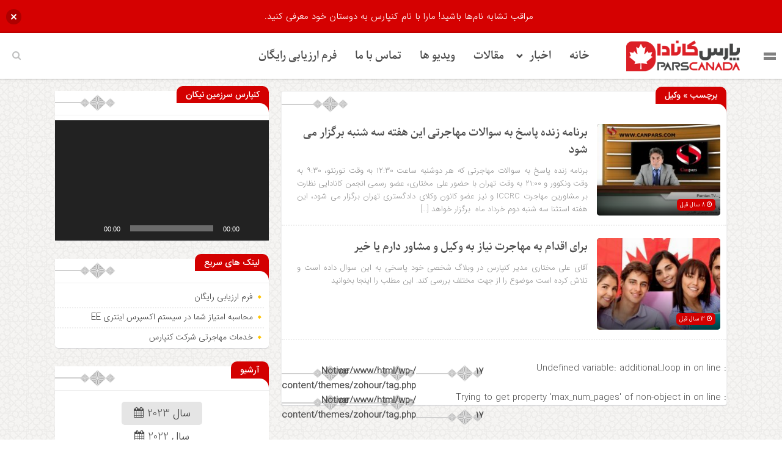

--- FILE ---
content_type: text/html; charset=utf-8
request_url: https://www.google.com/recaptcha/api2/anchor?ar=1&k=6Lc9nAgiAAAAAG2gpBp8xnPk3dnGQdFlrSrZsd26&co=aHR0cHM6Ly9wYXJzY2FuYWRhLmNvbTo0NDM.&hl=en&v=PoyoqOPhxBO7pBk68S4YbpHZ&size=invisible&anchor-ms=20000&execute-ms=30000&cb=6ltdx8msx827
body_size: 48940
content:
<!DOCTYPE HTML><html dir="ltr" lang="en"><head><meta http-equiv="Content-Type" content="text/html; charset=UTF-8">
<meta http-equiv="X-UA-Compatible" content="IE=edge">
<title>reCAPTCHA</title>
<style type="text/css">
/* cyrillic-ext */
@font-face {
  font-family: 'Roboto';
  font-style: normal;
  font-weight: 400;
  font-stretch: 100%;
  src: url(//fonts.gstatic.com/s/roboto/v48/KFO7CnqEu92Fr1ME7kSn66aGLdTylUAMa3GUBHMdazTgWw.woff2) format('woff2');
  unicode-range: U+0460-052F, U+1C80-1C8A, U+20B4, U+2DE0-2DFF, U+A640-A69F, U+FE2E-FE2F;
}
/* cyrillic */
@font-face {
  font-family: 'Roboto';
  font-style: normal;
  font-weight: 400;
  font-stretch: 100%;
  src: url(//fonts.gstatic.com/s/roboto/v48/KFO7CnqEu92Fr1ME7kSn66aGLdTylUAMa3iUBHMdazTgWw.woff2) format('woff2');
  unicode-range: U+0301, U+0400-045F, U+0490-0491, U+04B0-04B1, U+2116;
}
/* greek-ext */
@font-face {
  font-family: 'Roboto';
  font-style: normal;
  font-weight: 400;
  font-stretch: 100%;
  src: url(//fonts.gstatic.com/s/roboto/v48/KFO7CnqEu92Fr1ME7kSn66aGLdTylUAMa3CUBHMdazTgWw.woff2) format('woff2');
  unicode-range: U+1F00-1FFF;
}
/* greek */
@font-face {
  font-family: 'Roboto';
  font-style: normal;
  font-weight: 400;
  font-stretch: 100%;
  src: url(//fonts.gstatic.com/s/roboto/v48/KFO7CnqEu92Fr1ME7kSn66aGLdTylUAMa3-UBHMdazTgWw.woff2) format('woff2');
  unicode-range: U+0370-0377, U+037A-037F, U+0384-038A, U+038C, U+038E-03A1, U+03A3-03FF;
}
/* math */
@font-face {
  font-family: 'Roboto';
  font-style: normal;
  font-weight: 400;
  font-stretch: 100%;
  src: url(//fonts.gstatic.com/s/roboto/v48/KFO7CnqEu92Fr1ME7kSn66aGLdTylUAMawCUBHMdazTgWw.woff2) format('woff2');
  unicode-range: U+0302-0303, U+0305, U+0307-0308, U+0310, U+0312, U+0315, U+031A, U+0326-0327, U+032C, U+032F-0330, U+0332-0333, U+0338, U+033A, U+0346, U+034D, U+0391-03A1, U+03A3-03A9, U+03B1-03C9, U+03D1, U+03D5-03D6, U+03F0-03F1, U+03F4-03F5, U+2016-2017, U+2034-2038, U+203C, U+2040, U+2043, U+2047, U+2050, U+2057, U+205F, U+2070-2071, U+2074-208E, U+2090-209C, U+20D0-20DC, U+20E1, U+20E5-20EF, U+2100-2112, U+2114-2115, U+2117-2121, U+2123-214F, U+2190, U+2192, U+2194-21AE, U+21B0-21E5, U+21F1-21F2, U+21F4-2211, U+2213-2214, U+2216-22FF, U+2308-230B, U+2310, U+2319, U+231C-2321, U+2336-237A, U+237C, U+2395, U+239B-23B7, U+23D0, U+23DC-23E1, U+2474-2475, U+25AF, U+25B3, U+25B7, U+25BD, U+25C1, U+25CA, U+25CC, U+25FB, U+266D-266F, U+27C0-27FF, U+2900-2AFF, U+2B0E-2B11, U+2B30-2B4C, U+2BFE, U+3030, U+FF5B, U+FF5D, U+1D400-1D7FF, U+1EE00-1EEFF;
}
/* symbols */
@font-face {
  font-family: 'Roboto';
  font-style: normal;
  font-weight: 400;
  font-stretch: 100%;
  src: url(//fonts.gstatic.com/s/roboto/v48/KFO7CnqEu92Fr1ME7kSn66aGLdTylUAMaxKUBHMdazTgWw.woff2) format('woff2');
  unicode-range: U+0001-000C, U+000E-001F, U+007F-009F, U+20DD-20E0, U+20E2-20E4, U+2150-218F, U+2190, U+2192, U+2194-2199, U+21AF, U+21E6-21F0, U+21F3, U+2218-2219, U+2299, U+22C4-22C6, U+2300-243F, U+2440-244A, U+2460-24FF, U+25A0-27BF, U+2800-28FF, U+2921-2922, U+2981, U+29BF, U+29EB, U+2B00-2BFF, U+4DC0-4DFF, U+FFF9-FFFB, U+10140-1018E, U+10190-1019C, U+101A0, U+101D0-101FD, U+102E0-102FB, U+10E60-10E7E, U+1D2C0-1D2D3, U+1D2E0-1D37F, U+1F000-1F0FF, U+1F100-1F1AD, U+1F1E6-1F1FF, U+1F30D-1F30F, U+1F315, U+1F31C, U+1F31E, U+1F320-1F32C, U+1F336, U+1F378, U+1F37D, U+1F382, U+1F393-1F39F, U+1F3A7-1F3A8, U+1F3AC-1F3AF, U+1F3C2, U+1F3C4-1F3C6, U+1F3CA-1F3CE, U+1F3D4-1F3E0, U+1F3ED, U+1F3F1-1F3F3, U+1F3F5-1F3F7, U+1F408, U+1F415, U+1F41F, U+1F426, U+1F43F, U+1F441-1F442, U+1F444, U+1F446-1F449, U+1F44C-1F44E, U+1F453, U+1F46A, U+1F47D, U+1F4A3, U+1F4B0, U+1F4B3, U+1F4B9, U+1F4BB, U+1F4BF, U+1F4C8-1F4CB, U+1F4D6, U+1F4DA, U+1F4DF, U+1F4E3-1F4E6, U+1F4EA-1F4ED, U+1F4F7, U+1F4F9-1F4FB, U+1F4FD-1F4FE, U+1F503, U+1F507-1F50B, U+1F50D, U+1F512-1F513, U+1F53E-1F54A, U+1F54F-1F5FA, U+1F610, U+1F650-1F67F, U+1F687, U+1F68D, U+1F691, U+1F694, U+1F698, U+1F6AD, U+1F6B2, U+1F6B9-1F6BA, U+1F6BC, U+1F6C6-1F6CF, U+1F6D3-1F6D7, U+1F6E0-1F6EA, U+1F6F0-1F6F3, U+1F6F7-1F6FC, U+1F700-1F7FF, U+1F800-1F80B, U+1F810-1F847, U+1F850-1F859, U+1F860-1F887, U+1F890-1F8AD, U+1F8B0-1F8BB, U+1F8C0-1F8C1, U+1F900-1F90B, U+1F93B, U+1F946, U+1F984, U+1F996, U+1F9E9, U+1FA00-1FA6F, U+1FA70-1FA7C, U+1FA80-1FA89, U+1FA8F-1FAC6, U+1FACE-1FADC, U+1FADF-1FAE9, U+1FAF0-1FAF8, U+1FB00-1FBFF;
}
/* vietnamese */
@font-face {
  font-family: 'Roboto';
  font-style: normal;
  font-weight: 400;
  font-stretch: 100%;
  src: url(//fonts.gstatic.com/s/roboto/v48/KFO7CnqEu92Fr1ME7kSn66aGLdTylUAMa3OUBHMdazTgWw.woff2) format('woff2');
  unicode-range: U+0102-0103, U+0110-0111, U+0128-0129, U+0168-0169, U+01A0-01A1, U+01AF-01B0, U+0300-0301, U+0303-0304, U+0308-0309, U+0323, U+0329, U+1EA0-1EF9, U+20AB;
}
/* latin-ext */
@font-face {
  font-family: 'Roboto';
  font-style: normal;
  font-weight: 400;
  font-stretch: 100%;
  src: url(//fonts.gstatic.com/s/roboto/v48/KFO7CnqEu92Fr1ME7kSn66aGLdTylUAMa3KUBHMdazTgWw.woff2) format('woff2');
  unicode-range: U+0100-02BA, U+02BD-02C5, U+02C7-02CC, U+02CE-02D7, U+02DD-02FF, U+0304, U+0308, U+0329, U+1D00-1DBF, U+1E00-1E9F, U+1EF2-1EFF, U+2020, U+20A0-20AB, U+20AD-20C0, U+2113, U+2C60-2C7F, U+A720-A7FF;
}
/* latin */
@font-face {
  font-family: 'Roboto';
  font-style: normal;
  font-weight: 400;
  font-stretch: 100%;
  src: url(//fonts.gstatic.com/s/roboto/v48/KFO7CnqEu92Fr1ME7kSn66aGLdTylUAMa3yUBHMdazQ.woff2) format('woff2');
  unicode-range: U+0000-00FF, U+0131, U+0152-0153, U+02BB-02BC, U+02C6, U+02DA, U+02DC, U+0304, U+0308, U+0329, U+2000-206F, U+20AC, U+2122, U+2191, U+2193, U+2212, U+2215, U+FEFF, U+FFFD;
}
/* cyrillic-ext */
@font-face {
  font-family: 'Roboto';
  font-style: normal;
  font-weight: 500;
  font-stretch: 100%;
  src: url(//fonts.gstatic.com/s/roboto/v48/KFO7CnqEu92Fr1ME7kSn66aGLdTylUAMa3GUBHMdazTgWw.woff2) format('woff2');
  unicode-range: U+0460-052F, U+1C80-1C8A, U+20B4, U+2DE0-2DFF, U+A640-A69F, U+FE2E-FE2F;
}
/* cyrillic */
@font-face {
  font-family: 'Roboto';
  font-style: normal;
  font-weight: 500;
  font-stretch: 100%;
  src: url(//fonts.gstatic.com/s/roboto/v48/KFO7CnqEu92Fr1ME7kSn66aGLdTylUAMa3iUBHMdazTgWw.woff2) format('woff2');
  unicode-range: U+0301, U+0400-045F, U+0490-0491, U+04B0-04B1, U+2116;
}
/* greek-ext */
@font-face {
  font-family: 'Roboto';
  font-style: normal;
  font-weight: 500;
  font-stretch: 100%;
  src: url(//fonts.gstatic.com/s/roboto/v48/KFO7CnqEu92Fr1ME7kSn66aGLdTylUAMa3CUBHMdazTgWw.woff2) format('woff2');
  unicode-range: U+1F00-1FFF;
}
/* greek */
@font-face {
  font-family: 'Roboto';
  font-style: normal;
  font-weight: 500;
  font-stretch: 100%;
  src: url(//fonts.gstatic.com/s/roboto/v48/KFO7CnqEu92Fr1ME7kSn66aGLdTylUAMa3-UBHMdazTgWw.woff2) format('woff2');
  unicode-range: U+0370-0377, U+037A-037F, U+0384-038A, U+038C, U+038E-03A1, U+03A3-03FF;
}
/* math */
@font-face {
  font-family: 'Roboto';
  font-style: normal;
  font-weight: 500;
  font-stretch: 100%;
  src: url(//fonts.gstatic.com/s/roboto/v48/KFO7CnqEu92Fr1ME7kSn66aGLdTylUAMawCUBHMdazTgWw.woff2) format('woff2');
  unicode-range: U+0302-0303, U+0305, U+0307-0308, U+0310, U+0312, U+0315, U+031A, U+0326-0327, U+032C, U+032F-0330, U+0332-0333, U+0338, U+033A, U+0346, U+034D, U+0391-03A1, U+03A3-03A9, U+03B1-03C9, U+03D1, U+03D5-03D6, U+03F0-03F1, U+03F4-03F5, U+2016-2017, U+2034-2038, U+203C, U+2040, U+2043, U+2047, U+2050, U+2057, U+205F, U+2070-2071, U+2074-208E, U+2090-209C, U+20D0-20DC, U+20E1, U+20E5-20EF, U+2100-2112, U+2114-2115, U+2117-2121, U+2123-214F, U+2190, U+2192, U+2194-21AE, U+21B0-21E5, U+21F1-21F2, U+21F4-2211, U+2213-2214, U+2216-22FF, U+2308-230B, U+2310, U+2319, U+231C-2321, U+2336-237A, U+237C, U+2395, U+239B-23B7, U+23D0, U+23DC-23E1, U+2474-2475, U+25AF, U+25B3, U+25B7, U+25BD, U+25C1, U+25CA, U+25CC, U+25FB, U+266D-266F, U+27C0-27FF, U+2900-2AFF, U+2B0E-2B11, U+2B30-2B4C, U+2BFE, U+3030, U+FF5B, U+FF5D, U+1D400-1D7FF, U+1EE00-1EEFF;
}
/* symbols */
@font-face {
  font-family: 'Roboto';
  font-style: normal;
  font-weight: 500;
  font-stretch: 100%;
  src: url(//fonts.gstatic.com/s/roboto/v48/KFO7CnqEu92Fr1ME7kSn66aGLdTylUAMaxKUBHMdazTgWw.woff2) format('woff2');
  unicode-range: U+0001-000C, U+000E-001F, U+007F-009F, U+20DD-20E0, U+20E2-20E4, U+2150-218F, U+2190, U+2192, U+2194-2199, U+21AF, U+21E6-21F0, U+21F3, U+2218-2219, U+2299, U+22C4-22C6, U+2300-243F, U+2440-244A, U+2460-24FF, U+25A0-27BF, U+2800-28FF, U+2921-2922, U+2981, U+29BF, U+29EB, U+2B00-2BFF, U+4DC0-4DFF, U+FFF9-FFFB, U+10140-1018E, U+10190-1019C, U+101A0, U+101D0-101FD, U+102E0-102FB, U+10E60-10E7E, U+1D2C0-1D2D3, U+1D2E0-1D37F, U+1F000-1F0FF, U+1F100-1F1AD, U+1F1E6-1F1FF, U+1F30D-1F30F, U+1F315, U+1F31C, U+1F31E, U+1F320-1F32C, U+1F336, U+1F378, U+1F37D, U+1F382, U+1F393-1F39F, U+1F3A7-1F3A8, U+1F3AC-1F3AF, U+1F3C2, U+1F3C4-1F3C6, U+1F3CA-1F3CE, U+1F3D4-1F3E0, U+1F3ED, U+1F3F1-1F3F3, U+1F3F5-1F3F7, U+1F408, U+1F415, U+1F41F, U+1F426, U+1F43F, U+1F441-1F442, U+1F444, U+1F446-1F449, U+1F44C-1F44E, U+1F453, U+1F46A, U+1F47D, U+1F4A3, U+1F4B0, U+1F4B3, U+1F4B9, U+1F4BB, U+1F4BF, U+1F4C8-1F4CB, U+1F4D6, U+1F4DA, U+1F4DF, U+1F4E3-1F4E6, U+1F4EA-1F4ED, U+1F4F7, U+1F4F9-1F4FB, U+1F4FD-1F4FE, U+1F503, U+1F507-1F50B, U+1F50D, U+1F512-1F513, U+1F53E-1F54A, U+1F54F-1F5FA, U+1F610, U+1F650-1F67F, U+1F687, U+1F68D, U+1F691, U+1F694, U+1F698, U+1F6AD, U+1F6B2, U+1F6B9-1F6BA, U+1F6BC, U+1F6C6-1F6CF, U+1F6D3-1F6D7, U+1F6E0-1F6EA, U+1F6F0-1F6F3, U+1F6F7-1F6FC, U+1F700-1F7FF, U+1F800-1F80B, U+1F810-1F847, U+1F850-1F859, U+1F860-1F887, U+1F890-1F8AD, U+1F8B0-1F8BB, U+1F8C0-1F8C1, U+1F900-1F90B, U+1F93B, U+1F946, U+1F984, U+1F996, U+1F9E9, U+1FA00-1FA6F, U+1FA70-1FA7C, U+1FA80-1FA89, U+1FA8F-1FAC6, U+1FACE-1FADC, U+1FADF-1FAE9, U+1FAF0-1FAF8, U+1FB00-1FBFF;
}
/* vietnamese */
@font-face {
  font-family: 'Roboto';
  font-style: normal;
  font-weight: 500;
  font-stretch: 100%;
  src: url(//fonts.gstatic.com/s/roboto/v48/KFO7CnqEu92Fr1ME7kSn66aGLdTylUAMa3OUBHMdazTgWw.woff2) format('woff2');
  unicode-range: U+0102-0103, U+0110-0111, U+0128-0129, U+0168-0169, U+01A0-01A1, U+01AF-01B0, U+0300-0301, U+0303-0304, U+0308-0309, U+0323, U+0329, U+1EA0-1EF9, U+20AB;
}
/* latin-ext */
@font-face {
  font-family: 'Roboto';
  font-style: normal;
  font-weight: 500;
  font-stretch: 100%;
  src: url(//fonts.gstatic.com/s/roboto/v48/KFO7CnqEu92Fr1ME7kSn66aGLdTylUAMa3KUBHMdazTgWw.woff2) format('woff2');
  unicode-range: U+0100-02BA, U+02BD-02C5, U+02C7-02CC, U+02CE-02D7, U+02DD-02FF, U+0304, U+0308, U+0329, U+1D00-1DBF, U+1E00-1E9F, U+1EF2-1EFF, U+2020, U+20A0-20AB, U+20AD-20C0, U+2113, U+2C60-2C7F, U+A720-A7FF;
}
/* latin */
@font-face {
  font-family: 'Roboto';
  font-style: normal;
  font-weight: 500;
  font-stretch: 100%;
  src: url(//fonts.gstatic.com/s/roboto/v48/KFO7CnqEu92Fr1ME7kSn66aGLdTylUAMa3yUBHMdazQ.woff2) format('woff2');
  unicode-range: U+0000-00FF, U+0131, U+0152-0153, U+02BB-02BC, U+02C6, U+02DA, U+02DC, U+0304, U+0308, U+0329, U+2000-206F, U+20AC, U+2122, U+2191, U+2193, U+2212, U+2215, U+FEFF, U+FFFD;
}
/* cyrillic-ext */
@font-face {
  font-family: 'Roboto';
  font-style: normal;
  font-weight: 900;
  font-stretch: 100%;
  src: url(//fonts.gstatic.com/s/roboto/v48/KFO7CnqEu92Fr1ME7kSn66aGLdTylUAMa3GUBHMdazTgWw.woff2) format('woff2');
  unicode-range: U+0460-052F, U+1C80-1C8A, U+20B4, U+2DE0-2DFF, U+A640-A69F, U+FE2E-FE2F;
}
/* cyrillic */
@font-face {
  font-family: 'Roboto';
  font-style: normal;
  font-weight: 900;
  font-stretch: 100%;
  src: url(//fonts.gstatic.com/s/roboto/v48/KFO7CnqEu92Fr1ME7kSn66aGLdTylUAMa3iUBHMdazTgWw.woff2) format('woff2');
  unicode-range: U+0301, U+0400-045F, U+0490-0491, U+04B0-04B1, U+2116;
}
/* greek-ext */
@font-face {
  font-family: 'Roboto';
  font-style: normal;
  font-weight: 900;
  font-stretch: 100%;
  src: url(//fonts.gstatic.com/s/roboto/v48/KFO7CnqEu92Fr1ME7kSn66aGLdTylUAMa3CUBHMdazTgWw.woff2) format('woff2');
  unicode-range: U+1F00-1FFF;
}
/* greek */
@font-face {
  font-family: 'Roboto';
  font-style: normal;
  font-weight: 900;
  font-stretch: 100%;
  src: url(//fonts.gstatic.com/s/roboto/v48/KFO7CnqEu92Fr1ME7kSn66aGLdTylUAMa3-UBHMdazTgWw.woff2) format('woff2');
  unicode-range: U+0370-0377, U+037A-037F, U+0384-038A, U+038C, U+038E-03A1, U+03A3-03FF;
}
/* math */
@font-face {
  font-family: 'Roboto';
  font-style: normal;
  font-weight: 900;
  font-stretch: 100%;
  src: url(//fonts.gstatic.com/s/roboto/v48/KFO7CnqEu92Fr1ME7kSn66aGLdTylUAMawCUBHMdazTgWw.woff2) format('woff2');
  unicode-range: U+0302-0303, U+0305, U+0307-0308, U+0310, U+0312, U+0315, U+031A, U+0326-0327, U+032C, U+032F-0330, U+0332-0333, U+0338, U+033A, U+0346, U+034D, U+0391-03A1, U+03A3-03A9, U+03B1-03C9, U+03D1, U+03D5-03D6, U+03F0-03F1, U+03F4-03F5, U+2016-2017, U+2034-2038, U+203C, U+2040, U+2043, U+2047, U+2050, U+2057, U+205F, U+2070-2071, U+2074-208E, U+2090-209C, U+20D0-20DC, U+20E1, U+20E5-20EF, U+2100-2112, U+2114-2115, U+2117-2121, U+2123-214F, U+2190, U+2192, U+2194-21AE, U+21B0-21E5, U+21F1-21F2, U+21F4-2211, U+2213-2214, U+2216-22FF, U+2308-230B, U+2310, U+2319, U+231C-2321, U+2336-237A, U+237C, U+2395, U+239B-23B7, U+23D0, U+23DC-23E1, U+2474-2475, U+25AF, U+25B3, U+25B7, U+25BD, U+25C1, U+25CA, U+25CC, U+25FB, U+266D-266F, U+27C0-27FF, U+2900-2AFF, U+2B0E-2B11, U+2B30-2B4C, U+2BFE, U+3030, U+FF5B, U+FF5D, U+1D400-1D7FF, U+1EE00-1EEFF;
}
/* symbols */
@font-face {
  font-family: 'Roboto';
  font-style: normal;
  font-weight: 900;
  font-stretch: 100%;
  src: url(//fonts.gstatic.com/s/roboto/v48/KFO7CnqEu92Fr1ME7kSn66aGLdTylUAMaxKUBHMdazTgWw.woff2) format('woff2');
  unicode-range: U+0001-000C, U+000E-001F, U+007F-009F, U+20DD-20E0, U+20E2-20E4, U+2150-218F, U+2190, U+2192, U+2194-2199, U+21AF, U+21E6-21F0, U+21F3, U+2218-2219, U+2299, U+22C4-22C6, U+2300-243F, U+2440-244A, U+2460-24FF, U+25A0-27BF, U+2800-28FF, U+2921-2922, U+2981, U+29BF, U+29EB, U+2B00-2BFF, U+4DC0-4DFF, U+FFF9-FFFB, U+10140-1018E, U+10190-1019C, U+101A0, U+101D0-101FD, U+102E0-102FB, U+10E60-10E7E, U+1D2C0-1D2D3, U+1D2E0-1D37F, U+1F000-1F0FF, U+1F100-1F1AD, U+1F1E6-1F1FF, U+1F30D-1F30F, U+1F315, U+1F31C, U+1F31E, U+1F320-1F32C, U+1F336, U+1F378, U+1F37D, U+1F382, U+1F393-1F39F, U+1F3A7-1F3A8, U+1F3AC-1F3AF, U+1F3C2, U+1F3C4-1F3C6, U+1F3CA-1F3CE, U+1F3D4-1F3E0, U+1F3ED, U+1F3F1-1F3F3, U+1F3F5-1F3F7, U+1F408, U+1F415, U+1F41F, U+1F426, U+1F43F, U+1F441-1F442, U+1F444, U+1F446-1F449, U+1F44C-1F44E, U+1F453, U+1F46A, U+1F47D, U+1F4A3, U+1F4B0, U+1F4B3, U+1F4B9, U+1F4BB, U+1F4BF, U+1F4C8-1F4CB, U+1F4D6, U+1F4DA, U+1F4DF, U+1F4E3-1F4E6, U+1F4EA-1F4ED, U+1F4F7, U+1F4F9-1F4FB, U+1F4FD-1F4FE, U+1F503, U+1F507-1F50B, U+1F50D, U+1F512-1F513, U+1F53E-1F54A, U+1F54F-1F5FA, U+1F610, U+1F650-1F67F, U+1F687, U+1F68D, U+1F691, U+1F694, U+1F698, U+1F6AD, U+1F6B2, U+1F6B9-1F6BA, U+1F6BC, U+1F6C6-1F6CF, U+1F6D3-1F6D7, U+1F6E0-1F6EA, U+1F6F0-1F6F3, U+1F6F7-1F6FC, U+1F700-1F7FF, U+1F800-1F80B, U+1F810-1F847, U+1F850-1F859, U+1F860-1F887, U+1F890-1F8AD, U+1F8B0-1F8BB, U+1F8C0-1F8C1, U+1F900-1F90B, U+1F93B, U+1F946, U+1F984, U+1F996, U+1F9E9, U+1FA00-1FA6F, U+1FA70-1FA7C, U+1FA80-1FA89, U+1FA8F-1FAC6, U+1FACE-1FADC, U+1FADF-1FAE9, U+1FAF0-1FAF8, U+1FB00-1FBFF;
}
/* vietnamese */
@font-face {
  font-family: 'Roboto';
  font-style: normal;
  font-weight: 900;
  font-stretch: 100%;
  src: url(//fonts.gstatic.com/s/roboto/v48/KFO7CnqEu92Fr1ME7kSn66aGLdTylUAMa3OUBHMdazTgWw.woff2) format('woff2');
  unicode-range: U+0102-0103, U+0110-0111, U+0128-0129, U+0168-0169, U+01A0-01A1, U+01AF-01B0, U+0300-0301, U+0303-0304, U+0308-0309, U+0323, U+0329, U+1EA0-1EF9, U+20AB;
}
/* latin-ext */
@font-face {
  font-family: 'Roboto';
  font-style: normal;
  font-weight: 900;
  font-stretch: 100%;
  src: url(//fonts.gstatic.com/s/roboto/v48/KFO7CnqEu92Fr1ME7kSn66aGLdTylUAMa3KUBHMdazTgWw.woff2) format('woff2');
  unicode-range: U+0100-02BA, U+02BD-02C5, U+02C7-02CC, U+02CE-02D7, U+02DD-02FF, U+0304, U+0308, U+0329, U+1D00-1DBF, U+1E00-1E9F, U+1EF2-1EFF, U+2020, U+20A0-20AB, U+20AD-20C0, U+2113, U+2C60-2C7F, U+A720-A7FF;
}
/* latin */
@font-face {
  font-family: 'Roboto';
  font-style: normal;
  font-weight: 900;
  font-stretch: 100%;
  src: url(//fonts.gstatic.com/s/roboto/v48/KFO7CnqEu92Fr1ME7kSn66aGLdTylUAMa3yUBHMdazQ.woff2) format('woff2');
  unicode-range: U+0000-00FF, U+0131, U+0152-0153, U+02BB-02BC, U+02C6, U+02DA, U+02DC, U+0304, U+0308, U+0329, U+2000-206F, U+20AC, U+2122, U+2191, U+2193, U+2212, U+2215, U+FEFF, U+FFFD;
}

</style>
<link rel="stylesheet" type="text/css" href="https://www.gstatic.com/recaptcha/releases/PoyoqOPhxBO7pBk68S4YbpHZ/styles__ltr.css">
<script nonce="cN7aMOg7BlDb6Hpq-t6dig" type="text/javascript">window['__recaptcha_api'] = 'https://www.google.com/recaptcha/api2/';</script>
<script type="text/javascript" src="https://www.gstatic.com/recaptcha/releases/PoyoqOPhxBO7pBk68S4YbpHZ/recaptcha__en.js" nonce="cN7aMOg7BlDb6Hpq-t6dig">
      
    </script></head>
<body><div id="rc-anchor-alert" class="rc-anchor-alert"></div>
<input type="hidden" id="recaptcha-token" value="[base64]">
<script type="text/javascript" nonce="cN7aMOg7BlDb6Hpq-t6dig">
      recaptcha.anchor.Main.init("[\x22ainput\x22,[\x22bgdata\x22,\x22\x22,\[base64]/[base64]/[base64]/ZyhXLGgpOnEoW04sMjEsbF0sVywwKSxoKSxmYWxzZSxmYWxzZSl9Y2F0Y2goayl7RygzNTgsVyk/[base64]/[base64]/[base64]/[base64]/[base64]/[base64]/[base64]/bmV3IEJbT10oRFswXSk6dz09Mj9uZXcgQltPXShEWzBdLERbMV0pOnc9PTM/bmV3IEJbT10oRFswXSxEWzFdLERbMl0pOnc9PTQ/[base64]/[base64]/[base64]/[base64]/[base64]\\u003d\x22,\[base64]\\u003d\\u003d\x22,\x22w5PDnMOLwpHCsnrDnMKfTsOVK8K7wo/CpsKFw63Cs8KHw4nCgMKvwqVbbik2wpHDmGXCrTpHVMK2YsKxwpfCrcOYw4cMwqbCg8KNw5YFUiV2NTZcwrBnw57DlsOwSMKUES/[base64]/DtkLDmcO+X8K4Bn8sw4vCtcOYHHszY8KsZikWwoogwroJwr4tSsO0N1DCscKtw7AEVsKvTQ1gw6EowqPCvxNHV8OgA0XClcKdOn/CtcOQHCN5wqFEw5k0Y8K5w5LCnMO3LMORWTcLw4zDjcOBw700JsKUwp4uw6XDsC5eZsODex3DjsOxfSnDnHfCpWPCscKpwrfChcKzEDDCq8OfOwcgwoU8AzdPw6EJaXXCnxDDpDgxO8O2ScKVw6DDuH/DqcOcw5nDoEbDoVfDmEbCtcK8w6xww6wSA1ofBMKvwpfCvw/[base64]/CmsOkb03Dr0UlwpNrwrRzwpQmwpAzwp8eX2zDs0rDjMOTCR88IBDCtsKcwqk4BWfCrcOrWRPCqTnDkMKqM8KzBMKqGMOJw4xawrvDs1rCpgzDuD0hw6rCpcKCaRxiw6NwesODbMOcw6J/IcO8J09oUHNNwq8uCwvCtDrCoMOmTmfDu8OxwqPDhsKaJwEiwrjCnMOnw5PCqVfCrS8QbgttPsKkCsODMcOrdMKiwoQRwpvCq8OtIsKceh3DnQoTwq45YcKewpzDssKjwo8wwpN8NG7CuUPCgjrDrVjCjx9BwqIZHTcWCmVow5s/RsKCwprDkF3Ct8O8NHrDiAvCjRPCk118ck8aaykhw6RWE8Kwe8O1w55VRHHCs8OZw7fDjwXCuMOsZRtBAR3Dv8Kfwrwuw6Q+wrLDuHlDfMK0DcKWYk3CrHoTwrLDjsO+wrg7wqdKd8OZw45Jw4A0woEVcsKhw6/DqMKcBsOpBUfCoihqwpDCgADDocKYw6kJEMKnw5rCgQEPHETDoQtMDUDDiXV1w5fCmcObw6xrfQ8KDsO7wrrDmcOEY8K2wpl/wocTTMONwogISMKcJmIhAEZ+wqfDqsO5wr7CtsORHz5ywoUNasKZVx7ChVXCs8K4woEKJC4DwqhbwrBOIcORBcOVwqcOUEpJZy7ChMOOSsOlQ8KvUsOpw6UWwr4jwr7CuMKZw6scfGDCuMKqw5EqPXfDv8Ouw4bCr8OZw5R6woNPUn7DtAjCtAjCs8O1w7rCriw/UcKUwoLDu0g3cBnCvX00wqRQPsKyaml5UFrDhERmw6Viwr/DphLDqwIuwoFHPl/[base64]/[base64]/DvMOswoUPQMK0eWUUwpU8PsKUOyhVwpvCosKmwrbDg8K3w5kwHsOCwpHDi1vDq8OdQcOCCRvChcKLWRrCocKqw7d6wrjCsMOpwrAkGBzCvcKrYDESw57CuzFuw6/DuyVxcFoPw41+wpJERsOrLU/Cq2nDh8OBwpHCpClbw5rDrMKpw77CkMOyXMOdf0bCu8Kawr7CncOuw6VmwpLCqx4vWWVYw5rDjsKcLCsrPsKfw5Z9b3/ClsOlOFDCimltwocdwqJKw7p/Oic+w4XDqMKWcRHDlzoLwozCujtyVsK9w5jCiMKDw5NJw71YasOjE3PCkBrDgmEoOMK5woE7w5bDlXlqw4B9bcKAw5jCmMKiIwjDgm12wrnCumNuwphURnLDiB3CtcKXw7fCk0TCgBjDtiFRXMKHwr7CqcK2w4zChgwGw67DlMODWh/CucOAwrDCssOmXjwbwqzCvyg2E3wnw6XDm8OxwqbCvGRIBEvDpzDDo8KmK8KPNX95w4DDjcK1JMKBwr1fw5hbw6zCkUbCuEkNHyvDusK4V8KZw7IJwoTDhVDDk30Xw6TCn1LCkcO8HXYbMydCW2bDjHBzwrPDkzDDmsK9w63CsR/Dv8O0RsOSwprCi8OlEsOXbxPDjzYwWcOTW07Di8OPTMKqPcKdw63CosKrwr4gwprCmkvCuC5VS3dOURvDjlvDhcO7Q8Oow4fCsMK4w7/CrMOqwoZTeVkUIDQrQT0tOMOCwoPCoSnDgVkYwpd+w7LCg8Kxw7lEwqDCmsKnTCQ8w60kacKgfizDgcOmA8OrWxhkw43DsSrDnMKLS2AVH8OpwqjDlkY4wp/DvsOawp1Yw7zDpj98GcKAQ8OHHDPDq8KsWnl+wo0BIsOwAkfDmkZ0wqYdwpc2wohAdQLCswbCrVrDgx/DslbDscOMUCdUUB0dwrnDlkQlw7rCksOzwqIRwqTDisO6I0JYw4Yzw6drWMOSeFjCjBjDlMKkZU1EFEzDisKZRgnCmE43w70Nw48dHS8/[base64]/DnmXCvMKswojChl/Do8K/[base64]/[base64]/Cp8K1K1zCpMK0WMKUwqpzO2bDgMO4w5XDtsKBWcOsw4Q+w68kGVI9ZFhpw5vDuMOVU3MeH8OSw4PDhcOkwp5fw5rDnnQ3YsKuw4xechzCtsKRwqbCmU/[base64]/CrlVCw6oGJEXDkRV2w6BTMBRhaEfCucK1woXCusKAeikBwpTCkUw+U8KtHgl4w7dzwo7Cs1vCulrDn1jCl8Ofwq4iw7F/wrHDn8OlasOaVGHCv8O2wqACwp9Dw71uwrhWw6R3wo13w6oIB2dzw78LLm0sfT/DsWopwofDqsK5w73CmsKRS8OaOcO/w65Bwp05UnfCoRQ+HlYbwqTDkw8Hw6LDn8K/w4AfQT15wrbCrcKxZm7CmcKSLcK3LDjDilMYKRLDpsO7L2NyfcK/[base64]/CtsOTembDsGhpwqbDp34gf8KSw5l2wqHCsgfCoV1YIykAwqXDnsOYw5xAwoEIw6/DpsKnHCjDjMK8wpc3wpQlNMOia0jClMOFwqTCtsO3wrrDoEQiwqLDhwYYwp0JRw/Cr8OpCxdMQTgrGMOFRsOWEGpyE8Kzw77Dp0RbwpkLFEHDrkB8w6jCv0jDhMKGMkZKw7bCg2BNwrrCqjZKbWDDjgfCgwDCrcO4wqfDlMOMUH/DkDHDkcOHAhVpw77Cqkp2w68XY8K+DsOORStCwphPUsKoFkw/wpoiwp/DrcKjAcOqUwXCvAbCtWLDrUzDscO2w7fDr8O3wpRONMObKAddRm1UFyXDiBzCjy/CnwPDpkgFB8K+I8KRwqzCoBLDon7DucOHRAXCl8KHCMOtwq/DrMKIesOnN8Kow6MXGXsqw6/DulrCq8Kcw7bCkm7CoHjDsjwYw6TCjsOtw4o1V8KUwq3CnR3Dm8OxFi7DtsONwpgUQHl1T8KoG2tIw55LTsOXwqLChsK+A8Krw5jCk8KXwpvCujhgwpEtwro3w53DoMOceW/ClnrDvsKqaRE5wqhNwoNQGMKwQRkSwpfCgsO4w7EcDxwiZcKMasKmdsKrTxYZw75Ow5hZScKqJ8K6JcO7IsKLw6JXwoHCqsKXwq3Dtn06M8KMw5QgwqXDksKYwqEaw7x7Eno7RsO5w65Mw5MYV3HDkG3DisK2P2/DjMKVwqvDrBTDrBZ4Rg0BBHbCpG7CssKvY2lEwr3DrsKBdgg/W8OfLFdQwoFuw5NTOMOLw4HCmCoAwqMbAnrDghbDl8O4w7QFPsOBSMOhwoIbeVPDn8KPwoTDncKLw4vCk8KKVBrCn8KEM8Krw6QGVnNbAE7Ck8OKw4/[base64]/CtsKtw6fCm8KEwp3CozzDvcK3wp85wr7CucOgOnbCjnhIWsK7w4nDqsOZw5lfw4ZNTMOow5pwGsOlGMK+wpzDri0Mwp/DmMOvacKZwpg2BHkXw5BHw7PCqsKkwrnDv0vDqMOEXkfDicO0wofCr3c3w6MIwqp/[base64]/ChH/Co8KLNcK7w7nCkyLDmG/[base64]/ClsOrwqnDiGnDoWoyAjkSWmoFwpdCDcK4wrh4wqXClHwpLyvClhQRwqYAwod0wrfDvgjCgSwAw47CvD4fwo/DnifDiF17wrR+w45fw7U1SEvCoMK3XMOHwpnCu8OrwrtXwqdicQ0kfTJzVnPCnAJaWcOxw7TDkSd7GgjDmD89YMKBw7fDnsO/QcOZw6I4w5gkwpzCrzpOw4oEDRw1cSdlIMOUO8ORwq53wrzDpcKtwr9oDsK4w7wbB8OrwqF1ID8xwqluw6DCkMOgLMOGwqnCvcO6w6LCtcOieEAPKiDCgQhLMcOQw4LDkzXDkCzDoxLCs8OhwosFOy/Djn3DscKnQMO3w5p0w4sqw7/[base64]/D8Kzw4ptw6Ulw5h7R3onwojCr8Otw5nDgXMgw5ZWwop5wqMMwrjCsUzCjCrDtsKuYgTCn8ODZi7DrsKKOW/CtMKRakApS1xUw6vDjwtGw5c/w604woVew65RMiHCtEZXI8ODw4zDs8OWXsKqDwnDmg5uw7IkwrnDs8KrRW51w6nDrcKwFUfDmcKHw4jCuTDDi8KKw4ILOcKIwpRYfD7Dl8KywpjDjDTCtCLDjMO7IXrCmcOtXnnDv8KdwpU7woPCiCRZwrnChGfDvzTDusKJw5fDoVcPw6fDiMK1wq/DkVLCvcK0w6PDgcOOWsKSIFE4FMOdXWVYMgJ7w4B/wp7DgBzChXrDm8OVChzDihTCj8OcMcKiwo7CoMOHw4Qkw5LDi1PCgUk3c0cRw4nDix/DqsK9w5fCssKOKMOww7cgNQZVwr43EkN4CBN/JMObPj3DtcKraCZGwqAcw5HDq8K/eMKQSjLCrRtOw4EJATTCmiEeVMO6wpnDlXXCtnh7fMOfYRF9wqPDkGUMw7UfYMKcwqTCicOANMO9w6HDhA7DuXMDw75Vwo/Cl8Otwo1SNMK6w7rDt8OWw7QOLsKPVMOZNQLCpQHCscObw7ZHW8KJFsKnw4l0IMKsw7/Dl0IAw4DCiynDvytFSSVWw40OfMKdwqLDqmrDvMO7wq3Dii9fNcORfMOgHnjCp2TCtjQYWXjDn3gkbcObHFHDlMOswqJ6LnrCtjvDlybCksOfHsKmHMOWw43Dt8O7w7t3D0k2wqnClcObdcOwAAMPw6oxw5fDnSEAw6jCucKQwr/CtsOsw6lKDlw3OMOIW8KBwozCosKPEivDgMKSw5gee8Kfwo1Iw7gkw6DChMOULMKVOG11KMKuQjLCqsK3d094wrQXwoBmWsOlQMONTwhVw588w6zCksK6dg/[base64]/CvTfCvh7CvDLCuMOfw5PCs8OFO8KAw7h+FcKuw5QrwrI1VMO/IHLDiAApw53DucKaw4zCrEDCnxLDjR9LLcK1f8K8LlDCk8Opw7I2w6oYQm3CoCzCsMO1wr7ChMKCw7vDqsKVw6zDnEfDrC9dG3bCh3E1w7PCkcKqBXsVTykxw4jDq8O3w7c/[base64]/w5nCocKTw4bDlRbDgsKkP3V6w6kzCMKuw5d9FlbCqWHCs3UpwpvDvzXDtm/[base64]/FlXDjsOFSTfChcKoY8O9ZcOOwpUCw7sXwr1twrTDryvCnMKRWMKuw6rDvSfDnwgQNQ/Dp31UKi7DmjjDjUPDsgPCgcOBw4dywoHDl8Oswoctw4MYX3cmwocKE8ORTMOSI8OHwqksw7NXw5DCqxXCrsKMa8Knw7zClcKAw6Qgak7CvzPCg8OBwrrDswUlbTt9wqltEMK/w5FLccO8woxkwrBZUcO2LSFMwojCsMK4LsO5w4ZlTDDCpgbCpjDCuCgDeVXCiUzDgsOsQVwfwp9MwpDDmHZJTGQZdsKlQCHCgsOnPsOIw5BmGsO0wo8cwr/DicKPwrlew7Apw7REdMKWwrVvKljDlX5XwoAlwqjDmcO1NQg9WMOgOR7DpXrCuzxiLhUXwpl4worCtCrDvz/DjF1wwovDqEPDtkR7wr8AwrXCry/DocKaw682C0kCCMKdw4vChsOxw6bDl8KGwoTCtnt5TcOqw6Ihw47Dr8KxcnJ8wqDDuXMMYcKew5DCksOqB8KmwoUdJcOdDMKCdkMHw4QgLMOxw5jDryXCj8OiYBYmQD0Vw7HCsgx9wqzDrjh0X8K6wqFUSMOMw5jDqnLDjsKbwoXDsVJ9DivCsMOiNl/[base64]/DkcO8w6EtEirDv8KUDsObXMKpw5/[base64]/CtjE9wovDilMtwqZew53DhcK0w70yM8OKw4PDhFDDnkHDmcOIDhV/PcOVw6HDs8OcNTpHwojCr8K2wp1qE8Knw6fDsXB4w7HDhScewrTCkxZnwrFLP8KdwrJgw6lLWMOsPl/DvnZmeMKawo/CucOOw63Cj8Oaw6V6fGvCg8OXwpXCuDRSSsOHw6h4VsOEw5hXRcKHw5zDmChtw4JzwqnCsiBEL8KSwrLDo8KlHMKWwpvDksK/[base64]/[base64]/[base64]/BcKUwrXChMO4KMKhZhnCucKswq3DtWHCjz7CscKIwpvClMOLR8OEwr/Cj8O9YlvCjTrDty/DlsKpwopuwoLDgCIfw5xNwrIIEMKMwrLCjwzDuMKSGcKtHAd1McK4IA3CuMOuHSBqKcK8NcKUw4xiwq/CoUk/GMOawoEMRB/DvsK/[base64]/[base64]/DqH5Lw60kw6tucBLDrSMMw4PDi8KcwqxwHsKXw48mWRHDqCB2DV54wqDCjMK0aCcwwpbDmMKMwoDDocOWGsKTwqHDvcONw5Nhw4bDgcOpw5sWwqXCs8Ojw5/[base64]/CgmLDoR7Cr8KSHBHDkMOrw5zCrAIyW8OjwoIEHFg9f8ONwp/Dpg7Dj20Ww5pZZMOfEDxCw7jDnsKOcSYNeSHDgMKsP0DDliLCusKXR8OKe1pkwplIWsOfwpjCvyk9OcOCYMOyFRHCr8KgwpJrw4bCnXLDjsObw7UScCExw7XDhMKMw7tHw7lhHsO9a2AywpvDv8KYYUfDuArDpAt/a8KQw714PsK/Rycqwo7DiRBXF8KtdcOiw6TDgMOYCMOtwqTDrnjDv8ONLj9beTFhCWXDjQLCtMOYFsKMWcO/[base64]/DkHpcAznCtiU7w6RrwpgmwofDkV/Cn8ODwofDlhdUwqjCicO0JD3Cu8O2w5FWwpLCiSoyw7tTwokdw5Yrw5/DmsO+DMK1w788w4UEAsKSPMKFTSfDnCXDmcOOdMKOSMKdwqllw71THcOLw7kHwqQJw6IEOsKHw73CmsOtREktw4IKw6bDrsOAPsOYw7/CosOTwpJew7zCl8KjwrPDjsKvHjYkwoNJw4o4MB4bw6ptDsOzBsKWwrQnwpUZwrXCmsOew7wSKsKow6LDrcK/ORnDgMKrcmxWwppFCHnCv8OIPcOhwoDDs8KEw6TDiCh1w43CpcK6w7UOw7rCq2XCg8Oaw4rDncKWwqkhRiPCtk4vb8K7QsOtcMOTGcKpS8Olw4IdFTHDk8K/[base64]/CtAYWwonDlwzDk8OVBiVrwqhlA25pw7fCq0fCjMKfKcK9eQEJSsO/wpPCnDTCg8KrfMKlwq/Cuk7Dilg9IMKKH3HCg8KqwqJNwrXDrj/ClUp2w4QkQ27Ds8K1OMORw6HDhSVSSgp4ZcKwJcKtKDvDrsOyBcKWwpdHf8Kjw410XsKew50EdGLCucOgwo/Co8Onw58vaAYOwqXDqlQSfSPCuD0Iwr5Zwp7DrF5UwqwsHwgew5d+wo7DvcKUw4LDm39WwrR7J8Kkw7U1KMKzwpnCuMKKTcKgw6IjeHwLw4rDvMOOXSjDrcKUw4Buw4fDlHI8wo91MsKBwpLDq8O4IcK2O2zDggtJDAzCtsKvH0fDjHnDvMKowo/DusOswrgzYjrCp0PClXI5wqNIYcKHNcKIJQTDn8OiwoIgwrRvKXjDsnbDvsO+ETQ1PQp+d0rCtMOcw5Msw4zCpMOOwpsAWHo1MWVLX8OnM8Kfw6ZzcsOXw6FSwq9jw5/DqzzDuTzCrMKoZmMCw43DsnV8w5DCg8KFw6wVwrJGGsK0w78xGMKBwr84w4zDpsOnWsK6w5PDhMOubsOBF8Kpe8OxLyXClhTDgyRjw5TClBMJJFHCosO0LMOBwps6wq1DbcOtwp7CqsK+PCbDugtVw5LCrj/DmH5zwo90w7zDjkoARiwDw7XDqGhOwoTDmsKMw4wuwrIzworCt8KoaScdAVXCmVt3BcOpecOSMHHCsMOXGwp3w53Dh8OZw4bCnXfDncKxaFsOwqEPwoXDpmTCqcO/[base64]/DtFPDhcOfDiBjE2jDlB0vw641w5vCn8Otw4jCpGLDv8ODU8Klw5zCikcSwo/[base64]/[base64]/w74/XVJ/asOsVykJwqjDqSJJwrV0Q8KVM3AeMcORwqbDvMOcwr7CncOjLMKGw40eGMKiwozCpMOHwrHCgncffkfDpUsnw4LDj1nDqG0wwpg2bcO4wp3Dn8ONw6/CocOWBVrDpgUiwrXDo8ODdsOywqwbwqnDh2nDmXzDpnvCsQJefsKNFQ7DjyEywonDgFMUwohOw702CRjDlsOcDMK9c8KQT8OyYsKJZ8OtXyBhKMKrfcOVZUZlw7fCgijCqHnCgT/Ci1XDmG16w5o5P8OcbHEiwrfDmAJ/IEXCqlkSwqjDuWvDkMKtw7/CpEIow73CoBsewr7CosOsw5zCssKoM1jCv8KpNCcewrwqwrNpwpTDiWTCkBfDnTtkecKgw7AvIsKIwqYCeHTDpMOwGCp4NMKGw7DDuC3Cqi9VKHVxw4fCjMO+PMOIw5J2w5BAwoRawqRkTsK6wrPDrsKzP3zCsMOhw4PDgcOELXLCs8Ktwo/CtUzDkEvDrsO/AzAgQsKLw6llw5TDsHPDgcOZNcKAejLDmn7DqsKGPMKTKmgDw4gRccOtwr5REsK/KBg4wonCscOSwqMZwo4AZWzDikI7wrjDrsK+wq7DnsKhwoBAOmLCj8OfIkotwrvDtsK0PykYD8OOwr7CqjTDt8KYQUw6w6rCnsK7BcK3VkLCo8KAw7rDhsKRwrbDrkJ2wqRdGkt7w71nalIcG3XDqMOBBWPDs3rCu03Ck8ONGkLDhsK4IC/Dh2jCq10FOsOzwpnDqHbDhWYhBmHDrmnDkMOYwps3QGoIb8KLcMKoworCnsOrFxTDijbDssOAEsO2wrLDvMKXL2rDunLDozppwobDtMOJQ8O4YjV5IE3CvsK8MsOaAMKxNl3Cv8K/[base64]/Ch8KFw7poOMKzX8KBDQDCq8OQwp8zwodHwo7DpF/[base64]/wobCpBdJwoHCp8Obwro1GS1ResOYQy7CuXwawpJ6w4bCoSjCuSPDo8KHw4gOwrvDu2TCjsOPw4DClj3DoMKebMOww4kQXmrCjMK4YD8AwpFMw6PCp8Kow4/DlcO3RcK8wrIbSjvDisOiecO/e8O4WMKowqbClQnClsKYw4/CjXlmKGEvw5FrECPCosKoI3dOX1low7J/w5rClsOmIBnDgsOvNV7CtMKFw4XCnW3Dt8KUbsKeLcOrwrkLw5czworDs3jCtHHCjsOVw79tTjJ8G8Ktw5/[base64]/[base64]/Ck2PDrAnCl3LCmiTCo8OfOmNyw7LDnsOvCknCkMKgSsO5wpJ5wp/DtcOCwpTCqsOSwpjDvMO5E8KMYHjDvsOEV107w5zDrAbCosKiDsKJwopawr/[base64]/CosOJw6Jaehlvw5bDscKHHsO/I8Kaw5bCpcOGTEVGdTfCs0fDlcKaBMOZUcKcCUvCqcK9UcORWMKLJ8K1w7rCiQvDmEJJRsOpwqrDiDfDiCQ2woPDscOiw5TCmsKRBH7Cg8K+wo4hw5rCt8O/w7zDlHLDl8KFwpDDqhnCt8KTw5/[base64]/NwbDkwrClsO2w7XDhXfCrsKQUsKgw7PCoGEcIz/[base64]/w7DDvcOnFsKhH0zDsMKZwrZLw4TDlsOkGcK6wopUw5M7GkgwwqZQRVLCgjnCmjbDjm/DqhnCgHp0w6PDuzTDmMOuwo/[base64]/wosGVsK7w6obUsK3aGHCkhjDvcKLwrrDulYYw6rDpw5DEsKYw5nDk0cCFcObJHjDtcKXw6vCs8KKNMOdXcO3w4TCtRLDgnxHHhjDgsKFJMKdwp/[base64]/CrEfDvMOBEGzDgiXCu8KQCHpAwrBGw6XDh8KOw6F2M2TCjMOOAxBgV01gH8OPwqQLwpduIG1Cw7UHw5zCqMOTwofClcOFwqlDNsKgw7RCwrLDhMOGw5wmXMOTGnHDpsOywq8aLMKDw6DDmcO/[base64]/DhcKGSVoAw63Dk3DDmcKzMMKPHsKMw47DhcKFGcK2w6PCncOFTcKZw6DCrcKywoLCvsO5c3xaw7zDqC/Dl8KdwpNwRcKsw7FWXsKgEcOYQyrCuMO1Q8OqVsOcw41NbcKlw4TCgmJmw49KEDNiAsOwC2vDv2c3RMOLXsO1wrXDpXLCqh3DpyMGwoDChF0ewo/CiAxMYgfCp8OYw400w61IZD/[base64]/DgsOXTDIxVcKiQcOKwrLDoMOgdjvDlsKAw5YQw60rYwjDs8KOJyvCs3FSw6LCucKqecK/wpPClgU8w43Dk8KEKsKbLcOKwrgTMCPCtxAtOQJZw4PDrnUSfcODw6bCgmXCksO7wp1pMxPCnjzCg8Obwq8rBEl2wpUcfmrCvgnCv8OiTDwjwoXDu0YjTU8mWkE/XCTDqiY/w4Q/w6tbDsKbw5JVfMOudMKYwqd9w7goezNGw6zCrkhmw5IpDcOewoYNwofDgHDCizIFJsOvw6RTwqJjdcKVwofDkwbDowrDtcKIw4HDr1JMQipswpPDtQQXw57DgkrDn0rDiUU/[base64]/SMONw7fCu0p1M3/ChREyw4fCkEM4w6zDvMO/Jg5/AUrDlTLCkhM3UDFbw7tbwp8lCMOPw6XCp8KWawwowoRPQjTCk8KawrEzw7x7wqTCgDTCjsKLBw7ClDh8CMOTYB3DpXcWYMK/[base64]/w7IWwo7CqMOZeVjCg0vDjT/CkgXDq8Krwo3Cm8OSa8OKUcOOZlpnw5oxw5DCmWjCgcOMLMOcwroNw6/[base64]/CuQXDj8OILcKhwpMtwrHDqMOZwqfDvMKfesO5w4fCm2kHfMO6wq3CpMOUHH/Dk1MnM8OICT1tw5TDiMOSAEfDnl98SsO6wqJ1QFttfTXDpcK6w7BdZcOiMmTCgiDDv8KVw4lowqQVwrfCv3/DqkgNwpnCtcKewq5PKsKiUMOzEwbClMKfb2pTw6R7CFBgfELCucKTwpMLUlxyG8KiwofCpHPDssOdw5N/[base64]/DmcOOBsOnwq3DhH3Cl1rDrGnDh10/[base64]/UMOacMOjw4h6LcKJwpNICB7Do8KYwrPCmGoMwpHDvyDDtyPCrS1IOW1jwonCrVbCm8K0VsOrwokLVMKlKMOxwqDCvUhvZlYuGMKTw7IZwp9BwrxJwobDtA3CpsOgw4R2w4nCgmwkw4sGUsOXP3/CjsKYw7PDpDXDucKPwqjCvwFRwqZBwrgLwpxfw5gBf8O8Cm/DhmrCnMOOCFvCv8KcwrfCgMOJSBcJw4nChAEIW3TDjnXDvQsWwodfw5XDp8OWWWpYwo44PcOVNBrDhU5tT8K9wofDqSHChcKQwrcjACvCmV1tEy/[base64]/Di2jDlMKfHRJVCcKRwrvDiUdow7zDo8O4wrPCr8KDSxbDkX5iMXhESiHCnW/CtTbCiV4CwqZMw67DiMOuG2Unw6XCnsO2w5w4X0/DgMK6XsOkFcOzH8Kiwqx6FXAWw5FSwrDDsGLDvMODWMKKw7rDksK0w73DiBRDUBx3w4ZZJMKKwrsvKCHDtBvCqMOyw4rDscKkw6rCgMK6OVjDsMK9wrzCmU/Cv8ODNk/CvMOowovDkVPCiE0cwpcYw5PCscOIWGNiFmbCtsO+wpHCmMO2fcOZWcOfCMK4YcKIFsO7Ch/CoC0FDMKFwrDCn8KSwqjCvD86DcKOw4fCjMOFewwiw4jDusOiNV7CjS8keh3DnSIiY8KZey/Dt1FwcF/[base64]/Ckl8JRnILw7zDvmgpwrzDpcO6T8Obd8O/wonDm8O2Em/DjMK8Jz0KwoLCgcK3aMOeEFPDpMOMVzXCuMOCwopdw7YxwqPDv8K3A3J3EMOOQHPCgnJXJ8KXOgDCjcKrw79SeWLDnWfCmkvDuBLDiigGw6h2w7PCtlLCuQRvaMO+TX06w43CsMOtOFrCvG/CksOsw79ewq1Kw5dZchjCvWfCiMKpwrwjwpICMig+w44gE8OZYcOPesOQw79mw7nDqQ8+wovCjMKnXUfChsKrw7pswoPCscK6BcOTe1fCugXChjHCoDjCjhDDpXttwrlQwqXDlcOlw7sswoFhPsOaIzBEw7HCgcOsw6LDlkBgw6w9wp/CicOIw5hNQnvCqcKzfMKDw6wMw7nDlsKXBMKHbGx/[base64]/DmyFhQ2nCgSDDimTDicOjSMKpwr7DiG/[base64]/ClQl0bsONw7TCrsKabnwywo8ywptUwqt/[base64]/wofCkEDCm8K0VMKtwqI/[base64]/Do2Q0w4HDsGHCn09zFTTDiV/Dr8Ovw70ew7rDgsKpLcOzZSxyXsOpwosLO0HDpsK0OsKCwrzCuw9QE8OBw7ExPMKNw5AwTwxQwp9gw7rCsWhGUcOSw6PDlsOZI8Ktw5NKw5xxwodcwqZmNQEzwofDusK1dnDCoEgmWMOvOsO2NcK7wq8rVznDvcOlwp/Cg8Kew6zDpmXCqm7CmhjCoT/DvRPCi8KPw5bCslrCunJrbMKUwrTDoRPCrVjDsE0/[base64]/DgBkDA3w1JMOWFnfClcKdwp/DhsKefFHDpyVTNcKMwp0LWG7CqMO3w5wKBEdgP8OQw7zCgXXDm8OewrVXXkDCkh1aw7JXwrxzJcOpKE3DsV3Dq8OEwrU4w44KKBPDsMOzUW3DvsO+wqDCnMK9QgprEcKqwpDCkDsWZUkgw5MHAGvDn0fCuT8ZfcOCw6APw5PDvWvDtXbCkhfDsFDCswfDqMK/V8K9IQpOw4lBM3Jjw5ABw64SS8KtMBUKbWVmHTEuw63Dj0jDglnChMO2w6AJwp0Kw4rCnsK/w516ZMOewqHDlsKXM3vCoTHCvMKYwr4xwrUvw5ooAFXCm2oRw4E8cT/CkMOSB8KwdlTCrSQcHcOJwocXQE0lRMO8w6bCnDsxwrbDjcKkw7PDgMOrMxheb8K4wpTCoMODdC/CisOGw4PCizPCucOQw6PCocKKwrZEbQPDuMOAAsOzFBTDuMKPwr/Cvmw0wqfDvw9/wq7CiV8rwp3CpcO2wolYw6JGwqbDo8KDVMOCwpbDmS8jw7tkwrY4w6jDrMK/wpc5w65uBMOGCSzCunXDp8Ogw7E/w7pDw6s8w5FMUw5UUMK8MsKAw4AkP0DDqjTDgsOFUFgUDcKsA314w4Anw6TDuMOgw6fCv8KBJsKoKcO5f3HDv8KoBcKyw5TCvMOaI8ObwovChhzDm1rDoAzDhDwyA8KcRsOnXxPDpcKZLnAuw67CnGPCtUkGw5jDosK/w64Cwr7CtsO0OcKXI8K6CsOXwro3FT7CvklrVyzCmcKtTTEZA8Kdwqs3wqdqSsOww7R/w7R0wppAWsOwFcKkw7xre3Nlw5xDwpPCtsOXT8OYdDvClsObw5ljw5PDuMKtf8O/w6DDi8OuwrYgw5HCt8OdIlLDjEIlwqjDr8OldmpHScOFWFXDrcObw7tlwq/DnMKAwrJNwrbCp0Fsw5lOwqYZwpkUShzCqH/Cr0zCoX7Cv8O0U2LCt2dPTcKYeD7CmcKew6w5GRNDdW19PMO0wqPCu8OaCF7DkRIpSFtNdlzCmQNZfmwVUAlbVcKqbWHDr8O6c8O6w6rDqMO/ZXUrFj7CksOZJsK/w7nDiR7DjFPDvsKMwpHCjQ4LCsKzwrnCpB3CtlHDuMKLw4nDjMOrRWlPY0PDkEdIQz99cMOuwrDCnit7U2cgbH7DucOPV8KyTcOwCMKKGcKxwqlKPBbDs8OIA0DDscK0w6AVKcOvw5pvwrzDl28ZwoHDiFdrLsKxXsKOZcOSYQTDrlHDgnwCw7HDpB/Cs0AsG0PDrMKRMcOkeQHDv0FUP8Kbwo1GLh/Dtw5Jw5dqw4rChsOww5dTW3jDnzHCjCBNw6nDly4qwp3DnlFMwqHCkUFBw6rCmiJBwo5Uw5lAwolLw5Ezw44lM8Kgw7bDjVvCn8O9PsKJPsOCwqzCkhx4eTQhd8KNw5PDhMO0E8KXw71Iw4McNyR/woHCunQhwqTCil1qwqjCnWdswoIEw4rDi1Yow4wcwrHDocKqcHDDjw1fYcKkbMKbwpnCk8OPaQBeHcOkwr3ChgHDs8OJw7XCssO+JMKpUWtHdzIYwp3CvHlCwpzCgcKiwoU5wrg5wpXDsSjCu8OxBcKJwo90KCQkWcKvwognw5bDt8OYwrJsUcKEE8OxGUnCqMK3wq/DrE3Do8OOIsO5UsKDCWFrJwRSwo54w6dkw5HCpCbCiw8HMMOSVGvDnnUXSsOAw6zCm0NkwqLCpwEna2XCnVnDvg1QwqhJB8OcYR5Zw6UiDC5EwqLChhLDoMOkw75KMsO9LMOYDsKZw4kzBcKYw5LDlsOwY8KqwrTCh8O9Ow/[base64]/Dn0TCp8OKFALDhC17End9wrrCql3DmhrDsDUOekLDoDXCulFKYBAcw6vDq8O5QUHDhWNEFxwydsOvwrXCqXp/w4I1w5MOw50pwpbCocKHExPDksOGw4oCwpPDtW5Qw75SRHMOSxbCmWvCun8Lw6UvUMO2CQoMw4vCqsOVwpHDjCIdCsO1w5phalMIwojCusKuwqnDpsOcw6DCrcOiwpvDmcOGUClNw6jClilZcw/DvsOsJcOtwp3DtcO6w6YMw6DCosK3wrDCv8KsXTjCpTksw5rDtn7DtGPDn8O8w6USZsKOTcKFcFbClBAow6XCl8OawpJWw4nDtcONwrvDnk5JK8Ogw7jCu8Oqw5QlccO6XTfCpsOGLmbDu8OXbcKed3h5Vldow4wid3xFCMONXMK0wrzCgMKVw4EzY8K+Y8KYTh1/[base64]/ChsKtJ8OsNnPDlMKKw4BYFcKvw6t1wozCsHNlwrzCunnDkXHChsKIw4bDlgVnE8Osw4YhXSDCpMKjIXs9w7MwBMO8RCduYsOpwp5NdMKFw4HDjHPCg8KkwqQMw4V/Z8O4w7AjVF0cWwFzw6EQRDHDt1AZw7LDkcKpSkoAMcKoJcKiSS1Zw7DDundnV0p0RMK4w6rDgSohw7FxwqVqQlLDi1fCscOGL8KjwpjDv8OewpjDmcOeLS/CscKRYxjCnMOlwo9Tw5fDi8Kbwp4jRMOxwogTwr8qwo/Cj2cNw4w1SMK0wodWOsOnw5rDssOew4Bzw7vDtMOvVcOHw41WwqvDpjQ5eMKGw6sMw6DDtXPChXTCthUow6kMXHrCqynDowIBw6HDi8OPe1kgw5YUdV/Ct8OiwpnCgj3Ct2TDqmzCkcK2w7xlw5BPw47CtkrDusKHVsK2woZOeXJPw5EKwrBLDktVesKnw4tfwqbDhzAawobCqGDCuQvCh3Rrwo3ChsKhw7bCqS4Fwotmw7loFcObwqvCvMOdwobCnMKtUkMKwp/CmcKwfxXDscOlw4MvwrDDpMOew61Ydm/DsMKvIgPCgMKhwqpcVRlJw7dYEMKkw4XDiMOzXFwQwplUY8O6wrBwQwhxw6dBS1zDrMO3bT7ChU8UacKIwrzCtMO2wp7Dv8Olw6gvw5HDl8KIw49Uw4HDvMKwwpjCgcO3ATQIw4bCjMKjw7LDhiUiAwlywo3CmcOUAWnDpXDDusOrZUnDvsOGasK+w7jDscOvw6/DgcKywoclwpB/wot1wp/CpF/ClTPCsF7Dn8KJw4TDqC5/wopYacKkAcKdG8Opw4HCoMKndMK1wpl7Ly9DJ8K/OsOPw7EBwptOfcKnwqcgfDMDw6Z1XcO3woYzw5XDrU5vfkLDpMOvwqnCpMO/CyvCjMK2wpY7wrkUw6pGIsOJY3FHHcOBc8KlJMOUNh/CkWogwpPDnFsLw5dQwrgfw47CuXI5d8OXwpLDlHAYw7/[base64]/Dh8KsSwLCssK9w605wqUNM1vCosOZwqwGRcO/w70nOsOcFsKzDMOMfjAYw5BGw4NEw5DClG3CsxzDocOjw5HCtMOkacKsw67Cvx/DusOHQMO6Y0w7Ni0bPcKZwozCgwMnw7jCh0vDsjDCjR9twpPCsMKfw6VIEnsFw6TDiUTDtMKnJEU8w41nZMObw5cVwqpzw7rDmk3DqGpvw4Abwpsyw4rChcOqwovDh8OEw4h9NcOIw4zCtiPCgMOpfFPDv1zDqcOjEybCtcKgIF/CucO0wp8VJyoUwoHCtHUTfcOxVsO6wqnCuj3Ci8KWVcOwwo3DsAJ4Cy/CpB/DusKnwoFBwqrCrMOawrjDlxTDqMKAwp7CnQkswoXCmCXDl8KVLQwTGzbDosOKPA3DqMKUw70Mw7nCkkggwoRrw7zCuBXCvcO0w4DCt8OXEsOpNsOqMMOiK8OGw6BHRcKsw6HCgEI+WcOwP8KfbsOgOcOXXhrCqsKnwowFXxnCr37DlMOIw63CsB0Swr9/[base64]/[base64]/wp9bUivDk33Cgx15eDcrw7R+O8OBZ8O4\x22],null,[\x22conf\x22,null,\x226Lc9nAgiAAAAAG2gpBp8xnPk3dnGQdFlrSrZsd26\x22,0,null,null,null,1,[21,125,63,73,95,87,41,43,42,83,102,105,109,121],[1017145,594],0,null,null,null,null,0,null,0,null,700,1,null,0,\[base64]/76lBhnEnQkZnOKMAhnM8xEZ\x22,0,0,null,null,1,null,0,0,null,null,null,0],\x22https://parscanada.com:443\x22,null,[3,1,1],null,null,null,1,3600,[\x22https://www.google.com/intl/en/policies/privacy/\x22,\x22https://www.google.com/intl/en/policies/terms/\x22],\x22Q/lUCWOY3jcFZ/jtY+6uXBXSybJ+KJCoOA9nSHHsIj4\\u003d\x22,1,0,null,1,1769074079011,0,0,[91,40,91,113],null,[236,36],\x22RC-YIrdgLpPAU6b7A\x22,null,null,null,null,null,\x220dAFcWeA4QRv9lINOJuPl6RVtuSQIKNS1AsaUpQKOntp-gyEcYgV1jdNkAL6yVTMO7duOrz1q6sYbeFsfVn8DIDkAYvC5TpbUUlQ\x22,1769156878940]");
    </script></body></html>